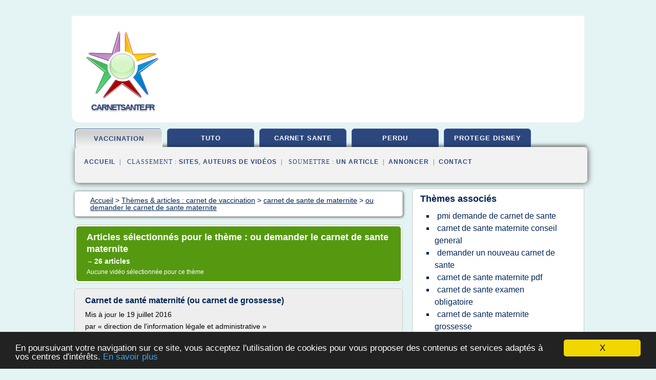

--- FILE ---
content_type: text/html; charset=UTF-8
request_url: https://www.carnetsante.fr/ca9/c,k/bloglist/ou+demander+le+carnet+de+sante+maternite,0
body_size: 66615
content:
<html><head><title>ou demander le carnet de sante maternite :
              Carnet de sant&#xE9; maternit&#xE9; (ou carnet de grossesse)
                (article) 
              </title><meta http-equiv="content-type" content="text/html; charset=utf-8"/><meta name="description" content="Sites sur ou demander le carnet de sante maternite: ; "/><meta name="keywords" content="carnet de vaccination, ou demander le carnet de sante maternite, vid&#xE9;os, article, videos, articles, video, vid&#xE9;o"/><meta content="General" name="rating"/><link href="/taggup/css/style,v2.css" rel="stylesheet" type="text/css"/><link href="/taggup/css/fluid_grid.css" rel="stylesheet" type="text/css"/><link href="/taggup/css/glow-tabs/tabs.css" rel="stylesheet" type="text/css"/><script type="text/javascript" src="/taggup//js/taggup.js"><!--NOT EMPTY--></script><script src="/taggup/domains/common/jquery/js/jquery-1.7.1.min.js"><!--NOT EMPTY--></script><script src="/taggup/domains/common/jquery/js/jquery-ui-1.8.17.custom.min.js"><!--NOT EMPTY--></script><link href="/taggup/domains/common/jquery/css/ui-lightness/jquery-ui-1.8.17.custom.css" media="all" type="text/css" rel="stylesheet"/><script type="text/javascript" src="/taggup/domains/common/windows_js_1.3/javascripts/prototype.js"><!--NOT EMPTY--></script><script type="text/javascript" src="/taggup/domains/common/windows_js_1.3/javascripts/window.js"><!--NOT EMPTY--></script><script type="text/javascript" src="/taggup/domains/common/windows_js_1.3/javascripts/effects.js"><!--NOT EMPTY--></script><script type="text/javascript" src="/taggup/domains/common/windows_js_1.3/javascripts/window_ext.js"><!--NOT EMPTY--></script><link href="/taggup/domains/common/windows_js_1.3/themes/default.css" rel="stylesheet" type="text/css"/><script type="text/javascript">var switchTo5x=true;</script>
<script type="text/javascript" src="https://w.sharethis.com/button/buttons.js"></script>
<script type="text/javascript" src="https://s.sharethis.com/loader.js"></script>

<script type="text/javascript">

   jQuery.noConflict();

   jQuery(document).ready(function(){
     jQuery("a.ext").click(function(){ 
        var url = this.href;

        jQuery.ajax({
        async: false,
        type: "GET",
        url: "/logger", 
        data: {
                sid: Math.random(), 
                clicked: url,
		source: window.location.href
        },
        contentType: "application/x-www-form-urlencoded; charset=UTF-8",
        cache: false
        });
        return true; 
    });
  });

  </script><meta name="viewport" content="width=device-width, initial-scale=1"/><script async="" src="//pagead2.googlesyndication.com/pagead/js/adsbygoogle.js"/><script>
	  (adsbygoogle = window.adsbygoogle || []).push({
	    google_ad_client: "ca-pub-0960210551554417",
	    enable_page_level_ads: true
	  });
	</script></head><body id="top"><script type="text/javascript">
  window.google_analytics_uacct = "UA-1031560-1"
</script>
<center><div id="fixed_header"><div id="fixed_header_logo"><a href="/"><img border="0" src="/logo.png"/></a></div><div id="fixed_header_menu" style="padding-right: 30px"><a onclick="Element.show('navigation_menu'); Element.hide('show_menu');Element.show('hide_menu');" id="show_menu" style="cursor: pointer">Menu</a><a onclick="Element.hide('navigation_menu'); Element.hide('hide_menu');Element.show('show_menu');" id="hide_menu" style="cursor: pointer">Fermer Menu</a></div></div><script type="text/javascript">
    Element.hide('hide_menu');
  </script><div id="fixed_header_mobile"><div id="fixed_header_logo"><a href="/"><img border="0" src="/logo.png"/></a></div><div id="fixed_header_menu" style="padding-right: 30px"><a onclick="Element.show('navigation_menu'); Element.hide('show_mobile_menu');Element.show('hide_mobile_menu');" id="show_mobile_menu" style="cursor: pointer">Menu</a><a onclick="Element.hide('navigation_menu'); Element.hide('hide_mobile_menu');Element.show('show_mobile_menu');" id="hide_mobile_menu" style="cursor: pointer">Fermer Menu</a></div></div><script type="text/javascript">
    Element.hide('hide_mobile_menu');
  </script><script type="text/javascript"><!--
     if(jQuery(window).outerWidth() > 768){
       jQuery("#fixed_header").hide();
     }

     jQuery(window).resize(function () {
        jQuery("#navigation_menu").hide();
        jQuery("#hide_mobile_menu").hide();
        jQuery("#show_mobile_menu").show();
        jQuery("#hide_menu").hide();
        jQuery("#show_menu").show();
        if (jQuery(this).scrollTop() > 80) {
           jQuery("#fixed_header").show();
        } else {
           jQuery("#fixed_header").hide();
        }
     });


     jQuery(window).scroll(function () { 
	jQuery("#navigation_menu").hide();
	jQuery("#hide_mobile_menu").hide();
	jQuery("#show_mobile_menu").show();
	jQuery("#hide_menu").hide();
	jQuery("#show_menu").show();

	if (jQuery(this).scrollTop() > 80) {
           jQuery("#fixed_header").show();
	} else {
	   jQuery("#fixed_header").hide();
	}
     });

      --></script><div id="container"><!--header-top--><div class="logo_container"><table cellspacing="0" cellpadding="10" border="0"><tr><td align="center">      <a href="/">
        <img border="0" src="/logo.png"/>
      </a>
      <div class="logo"><a>carnetsante.fr</a></div>

</td><td><div class="header_banner_ad"><script async src="//pagead2.googlesyndication.com/pagead/js/adsbygoogle.js"></script>
<!-- responsive-text-display -->
<ins class="adsbygoogle"
     style="display:block"
     data-ad-client="ca-pub-0960210551554417"
     data-ad-slot="9996705600"
     data-ad-format="auto"
     data-full-width-responsive="true"></ins>
<script>
(adsbygoogle = window.adsbygoogle || []).push({});
</script>

</div></td></tr></table></div><div id="navigation_menu"><ul><li><a href="/index.html">Accueil</a></li><li><a href="/index.html" id="current" class="selected"> Carnet De Vaccination</a></li><li><a href="/ca9/2/tuto+carnet+de+sante.html"> Tuto Carnet De Sant&#xE9;</a></li><li><a href="/ca9/3/carnet+sante.html"> Carnet Sant&#xE9;</a></li><li><a href="/ca9/4/carnet+de+sante+perdu.html"> Carnet De Sant&#xE9; Perdu</a></li><li><a href="/ca9/5/protege+carnet+de+sante+disney.html"> Protege Carnet De Sante Disney</a></li><li><a href="/ca9/top/blogs/0">Classement de Sites</a></li><li><a href="/ca9/top/producers/0">Classement Auteurs de Vid&#xE9;os</a></li><li><a rel="nofollow" href="/submit.php">
        Soumettre 
      un article</a></li><li><a rel="nofollow" href="/advertise.php">Annoncer</a></li><li><a rel="nofollow" href="/contact.php">Contact</a></li></ul></div><script type="text/javascript">
             Element.hide('navigation_menu');
           </script><div id="header"><ul id="navigation"><li id="current" class="selected"><a href="/index.html">vaccination</a></li><li><a href="/ca9/2/tuto+carnet+de+sante.html">tuto</a></li><li><a href="/ca9/3/carnet+sante.html">carnet sante</a></li><li><a href="/ca9/4/carnet+de+sante+perdu.html">perdu</a></li><li><a href="/ca9/5/protege+carnet+de+sante+disney.html">protege disney</a></li><li class="shadow"/></ul><div id="subnavigation"><span>&#xA0;&#xA0;</span><a href="/index.html">Accueil</a><span>&#xA0;&#xA0;|&#xA0;&#xA0; 
        Classement :
      </span><a href="/ca9/top/blogs/0">Sites</a><span>, </span><a href="/ca9/top/producers/0">Auteurs de Vid&#xE9;os</a><span>&#xA0;&#xA0;|&#xA0;&#xA0; 
        Soumettre :
      </span><a rel="nofollow" href="/submit.php">un article</a><span>&#xA0;&#xA0;|&#xA0;&#xA0;</span><a rel="nofollow" href="/advertise.php">Annoncer</a><span>&#xA0;&#xA0;|&#xA0;&#xA0;</span><a rel="nofollow" href="/contact.php">Contact</a><div id="header_ad"><script type="text/javascript"><!--
        google_ad_client = "pub-0960210551554417";
        /* 728x15, created 3/31/11 */
        google_ad_slot = "0839699374";
        google_ad_width = 728;
        google_ad_height = 15;
        //-->
        </script>
        <script type="text/javascript"
        src="http://pagead2.googlesyndication.com/pagead/show_ads.js">
          <!--NOT EMPTY-->
        </script>
</div></div></div><div id="content"><div id="path"><ol vocab="http://schema.org/" typeof="BreadcrumbList" id="path_BreadcrumbList"><li property="itemListElement" typeof="ListItem"><a property="item" typeof="WebPage" href="/index.html"><span property="name">Accueil</span></a><meta property="position" content="1"/></li><li><span> &gt; </span></li><li property="itemListElement" typeof="ListItem"><a class="selected" property="item" typeof="WebPage" href="/index.html"><span property="name">Th&#xE8;mes &amp; articles :
                            carnet de vaccination</span></a><meta property="position" content="2"/></li><li><span> &gt; </span></li><li property="itemListElement" typeof="ListItem"><a href="/ca9/c,k/bloglist/carnet+de+sante+de+maternite,0" typeof="WebPage" property="item"><span property="name">carnet de sante de maternite</span></a><meta property="position" content="3"/></li><li><span> &gt; </span></li><li property="itemListElement" typeof="ListItem"><a href="/ca9/c,k/bloglist/ou+demander+le+carnet+de+sante+maternite,0" typeof="WebPage" property="item"><span property="name">ou demander le carnet de sante maternite</span></a><meta property="position" content="4"/></li></ol></div><div id="main_content"><div class="pagination"><div class="pagination_inner"><p class="hilite">
        Articles s&#xE9;lectionn&#xE9;s pour le th&#xE8;me : 
      ou demander le carnet de sante maternite</p><p> 
		      &#x2192; <span class="bold">26
        articles 
      </span></p><p>
        Aucune vid&#xE9;o s&#xE9;lectionn&#xE9;e pour ce th&#xE8;me
      </p></div></div><div id="itemList"><div class="evenItem"><h1>Carnet de sant&#xE9; maternit&#xE9; (ou carnet de grossesse)</h1><p>Mis &#xE0; jour le 19 juillet 2016</p><p>par &#xAB; direction de l'information l&#xE9;gale et administrative &#xBB;</p><p>Le carnet de sant&#xE9; maternit&#xE9; a pour but d'apporter une information claire sur le d&#xE9;roulement de votre grossesse.</p><p>De quoi s'agit-il&#xA0;?</p><p>Le carnet de sant&#xE9; maternit&#xE9; (particuliers) a pour but&#xA0;:</p><p>de vous donner une information sur le d&#xE9;roulement du suivi m&#xE9;dical de votre grossesse, vos droits, vos...<read_more/></p><p><a target="_blank" href="/ca9/blog/unclassified/0#http://www.ville-pont-audemer.fr/en-ligne/droits-demarches-particuliers-F17365-carnet-de-grossesse" class="ext" rel="nofollow">
        Lire la suite
      <img class="icon" border="0" src="/taggup/domains/common/ext_arrow.png"/></a></p><p><br/><span class="property">
        Site :
      </span>http://www.ville-pont-audemer.fr</p><p><span class="property">
        Th&#xE8;mes li&#xE9;s 
      : </span><a href="/ca9/c,k/bloglist/carnet+de+sante+maternite+grossesse,0" style="font-size: &#10;      12px&#10;    ;">carnet de sante maternite grossesse</a> /
         <a href="/ca9/c,k/bloglist/carnet+de+sante+maternite+gratuit,0" style="font-size: &#10;      12px&#10;    ;">carnet de sante maternite gratuit</a> /
         <a href="/ca9/c,k/bloglist/ou+demander+le+carnet+de+sante+maternite,0" class="selected" style="font-size: &#10;      12px&#10;    ;">ou demander le carnet de sante maternite</a> /
         <a href="/ca9/c,k/bloglist/carnet+de+sante+de+maternite,0" style="font-size: &#10;      14px&#10;    ;">carnet de sante de maternite</a> /
         <a href="/ca9/c,k/bloglist/comment+faire+pour+avoir+un+carnet+de+sante,0" style="font-size: &#10;      14px&#10;    ;">comment faire pour avoir un carnet de sante</a></p><div class="tag_ad">

<style type="text/css">
@media (min-width: 769px) {
div.tag_ad_1_desktop {  }
div.tag_ad_1_mobile { display: none }
}

@media (max-width: 768px) {
div.tag_ad_1_mobile {  }
div.tag_ad_1_desktop { display: none }
}

</style>

<div class="tag_ad_1_desktop">

<script type="text/javascript"><!--
        google_ad_client = "pub-0960210551554417";
        /* 468x15, created 3/31/11 */
        google_ad_slot = "8030561878";
        google_ad_width = 468;
        google_ad_height = 15;
        //-->
        </script>
        <script type="text/javascript"
        src="http://pagead2.googlesyndication.com/pagead/show_ads.js">
          <!--NOT EMPTY-->
        </script>

</div>


<div class="tag_ad_1_mobile">

<script async src="//pagead2.googlesyndication.com/pagead/js/adsbygoogle.js"></script>
<!-- responsive-text-display -->
<ins class="adsbygoogle"
     style="display:block"
     data-ad-client="ca-pub-0960210551554417"
     data-ad-slot="9996705600"
     data-ad-format="auto"></ins>
<script>
(adsbygoogle = window.adsbygoogle || []).push({});
</script>

</div>
</div></div><div class="oddItem"><h2>Carnet de sant&#xE9; maternit&#xE9; (ou carnet de grossesse ...</h2><p>Accueil&#xA0;particuliers &#xA0;&gt; Social - Sant&#xE9; &#xA0;&gt; Grossesse &#xA0;&gt;Carnet de sant&#xE9; maternit&#xE9; (ou carnet de grossesse)</p><p>Votre abonnement a bien &#xE9;t&#xE9; pris en compte.</p><p>Vous serez alert&#xE9;(e) par courriel d&#xE8;s que la page &#xAB;&#xA0; Carnet de sant&#xE9; maternit&#xE9; (ou carnet de grossesse)&#xA0;&#xBB; sera mise &#xE0; jour significativement.</p><p>Vous pouvez &#xE0; tout moment supprimer votre abonnement dans votre espace personnel.</p><p>Votre...<read_more/></p><p><a target="_blank" href="/ca9/blog/www.service-public.fr/0#https://www.service-public.fr/particuliers/vosdroits/F17365" class="ext" rel="nofollow">
        Lire la suite
      <img class="icon" border="0" src="/taggup/domains/common/ext_arrow.png"/></a></p><p><br/><span class="property">
        Site :
      </span><a href="/ca9/blog/www.service-public.fr/0">https://www.service-public.fr</a></p><p><span class="property">
        Th&#xE8;mes li&#xE9;s 
      : </span><a href="/ca9/c,k/bloglist/carnet+de+sante+maternite+grossesse,0" style="font-size: &#10;      12px&#10;    ;">carnet de sante maternite grossesse</a> /
         <a href="/ca9/c,k/bloglist/carnet+de+sante+maternite+pdf,0" style="font-size: &#10;      11px&#10;    ;">carnet de sante maternite pdf</a> /
         <a href="/ca9/c,k/bloglist/carnet+de+sante+maternite+gratuit,0" style="font-size: &#10;      12px&#10;    ;">carnet de sante maternite gratuit</a> /
         <a href="/ca9/c,k/bloglist/qui+delivre+le+carnet+de+sante+maternite,0" style="font-size: &#10;      12px&#10;    ;">qui delivre le carnet de sante maternite</a> /
         <a href="/ca9/c,k/bloglist/ou+demander+le+carnet+de+sante+maternite,0" class="selected" style="font-size: &#10;      12px&#10;    ;">ou demander le carnet de sante maternite</a></p><div class="tag_ad">

<style type="text/css">
@media (min-width: 769px) {
div.tag_ad_2_desktop {  }
div.tag_ad_2_mobile { display: none }
}

@media (max-width: 768px) {
div.tag_ad_2_mobile {  }
div.tag_ad_2_desktop { display: none }
}

</style>

<div class="tag_ad_2_desktop">

<script type="text/javascript"><!--
        google_ad_client = "pub-0960210551554417";
        /* 468x15, created 3/31/11 */
        google_ad_slot = "8030561878";
        google_ad_width = 468;
        google_ad_height = 15;
        //-->
        </script>
        <script type="text/javascript"
        src="http://pagead2.googlesyndication.com/pagead/show_ads.js">
          <!--NOT EMPTY-->
        </script>

</div>


<div class="tag_ad_2_mobile">

<script async src="//pagead2.googlesyndication.com/pagead/js/adsbygoogle.js"></script>
<!-- responsive-text-display -->
<ins class="adsbygoogle"
     style="display:block"
     data-ad-client="ca-pub-0960210551554417"
     data-ad-slot="9996705600"
     data-ad-format="auto"></ins>
<script>
(adsbygoogle = window.adsbygoogle || []).push({});
</script>

</div>
</div></div><div class="evenItem"><h2>Carnet de sant&#xE9; maternit&#xE9; (ou carnet de grossesse) - Bordeaux</h2><p>Le carnet de sant&#xE9; maternit&#xE9; a pour but&#xA0;:</p><p>de vous donner une information sur le d&#xE9;roulement du suivi m&#xE9;dical de votre grossesse, vos droits, vos obligations, les aides diverses,</p><p>d'am&#xE9;liorer le suivi de votre grossesse et la communication avec et entre les professionnels de sant&#xE9; et sociaux qui vous suivront jusqu'&#xE0; votre accouchement.</p><p>Contenu</p><p>Le carnet de sant&#xE9; maternit&#xE9; se pr&#xE9;sente en 3 parties&#xA0;:</p><p>un livret d'accompagnement de la grossesse comportant des espaces d'annotations pour vous-m&#xEA;me et les professionnels qui vous suivent,</p><p>des fiches...<read_more/></p><p><a target="_blank" href="/ca9/blog/unclassified/0#http://www.bordeaux.fr.enligne2424.fr/m/vos-droits/F17365" class="ext" rel="nofollow">
        Lire la suite
      <img class="icon" border="0" src="/taggup/domains/common/ext_arrow.png"/></a></p><p><br/><span class="property">
        Site :
      </span>http://www.bordeaux.fr.enligne2424.fr</p><p><span class="property">
        Th&#xE8;mes li&#xE9;s 
      : </span><a href="/ca9/c,k/bloglist/carnet+de+sante+maternite+grossesse,0" style="font-size: &#10;      12px&#10;    ;">carnet de sante maternite grossesse</a> /
         <a href="/ca9/c,k/bloglist/carnet+de+sante+maternite+gratuit,0" style="font-size: &#10;      12px&#10;    ;">carnet de sante maternite gratuit</a> /
         <a href="/ca9/c,k/bloglist/ou+demander+le+carnet+de+sante+maternite,0" class="selected" style="font-size: &#10;      12px&#10;    ;">ou demander le carnet de sante maternite</a> /
         <a href="/ca9/c,k/bloglist/carnet+de+sante+de+maternite,0" style="font-size: &#10;      14px&#10;    ;">carnet de sante de maternite</a> /
         <a href="/ca9/c,k/bloglist/carnet+de+sante+grossesse,0" style="font-size: &#10;      12px&#10;    ;">carnet de sante grossesse</a></p><div class="tag_ad">
<script async src="//pagead2.googlesyndication.com/pagead/js/adsbygoogle.js"></script>
<!-- responsive-text-display -->
<ins class="adsbygoogle"
     style="display:block"
     data-ad-client="ca-pub-0960210551554417"
     data-ad-slot="9996705600"
     data-ad-format="auto"></ins>
<script>
(adsbygoogle = window.adsbygoogle || []).push({});
</script>

</div></div><div class="oddItem"><h2>Carnet de sant&#xE9; maternit&#xE9; (ou carnet de grossesse) - Cholet</h2><p>Le carnet de sant&#xE9; maternit&#xE9; a pour but&#xA0;:</p><p>de vous donner une information sur le d&#xE9;roulement du suivi m&#xE9;dical de votre grossesse, vos droits, vos obligations, les aides diverses,</p><p>d'am&#xE9;liorer le suivi de votre grossesse et la communication avec et entre les professionnels de sant&#xE9; et sociaux qui vous suivront jusqu'&#xE0; votre accouchement.</p><p>Contenu</p><p>Le carnet de sant&#xE9; maternit&#xE9; se pr&#xE9;sente en 3 parties&#xA0;:</p><p>un livret d'accompagnement de la grossesse comportant des espaces d'annotations pour vous-m&#xEA;me et les professionnels qui vous suivent,</p><p>des fiches...<read_more/></p><p><a target="_blank" href="/ca9/blog/unclassified/0#http://www.ville-cholet.fr.enligne2424.fr/m/vos-droits/F17365" class="ext" rel="nofollow">
        Lire la suite
      <img class="icon" border="0" src="/taggup/domains/common/ext_arrow.png"/></a></p><p><br/><span class="property">
        Site :
      </span>http://www.ville-cholet.fr.enligne2424.fr</p><p><span class="property">
        Th&#xE8;mes li&#xE9;s 
      : </span><a href="/ca9/c,k/bloglist/carnet+de+sante+maternite+grossesse,0" style="font-size: &#10;      12px&#10;    ;">carnet de sante maternite grossesse</a> /
         <a href="/ca9/c,k/bloglist/carnet+de+sante+maternite+gratuit,0" style="font-size: &#10;      12px&#10;    ;">carnet de sante maternite gratuit</a> /
         <a href="/ca9/c,k/bloglist/ou+demander+le+carnet+de+sante+maternite,0" class="selected" style="font-size: &#10;      12px&#10;    ;">ou demander le carnet de sante maternite</a> /
         <a href="/ca9/c,k/bloglist/carnet+de+sante+de+maternite,0" style="font-size: &#10;      14px&#10;    ;">carnet de sante de maternite</a> /
         <a href="/ca9/c,k/bloglist/carnet+de+sante+grossesse,0" style="font-size: &#10;      12px&#10;    ;">carnet de sante grossesse</a></p></div><div class="evenItem"><h2>Le carnet de maternit&#xE9; &#x2013; Votre projet d'Accouchement</h2><p>&#xFFFD; Un carnet de grossesse, rebaptis&#xE9; &#xAB;&#xA0;carnet de sant&#xE9; maternit&#xE9;&#xA0;&#xBB;, doit &#xEA;tre remis gratuitement &#xE0; toute femme enceinte lors du premier examen pr&#xE9;natal (article L2122-2 CSP). Le carnet appartient &#xE0; la future m&#xE8;re et aucune personne ne peut en exiger la communication.</p><p>Cr&#xE9;&#xE9; dans un but informatif, il permet &#xE9;galement de centraliser les informations (notamment m&#xE9;dicales) si la femme...<read_more/></p><p><a target="_blank" href="/ca9/blog/unclassified/0#https://projetdenaissance.com/le-carnet-de-maternite/" class="ext" rel="nofollow">
        Lire la suite
      <img class="icon" border="0" src="/taggup/domains/common/ext_arrow.png"/></a></p><p><br/><span class="property">
        Site :
      </span>https://projetdenaissance.com</p><p><span class="property">
        Th&#xE8;mes li&#xE9;s 
      : </span><a href="/ca9/c,k/bloglist/carnet+de+sante+maternite+grossesse,0" style="font-size: &#10;      12px&#10;    ;">carnet de sante maternite grossesse</a> /
         <a href="/ca9/c,k/bloglist/carnet+de+sante+maternite+conseil+general,0" style="font-size: &#10;      12px&#10;    ;">carnet de sante maternite conseil general</a> /
         <a href="/ca9/c,k/bloglist/carnet+de+sante+maternite+gratuit,0" style="font-size: &#10;      12px&#10;    ;">carnet de sante maternite gratuit</a> /
         <a href="/ca9/c,k/bloglist/qui+delivre+le+carnet+de+sante+maternite,0" style="font-size: &#10;      12px&#10;    ;">qui delivre le carnet de sante maternite</a> /
         <a href="/ca9/c,k/bloglist/ou+demander+le+carnet+de+sante+maternite,0" class="selected" style="font-size: &#10;      12px&#10;    ;">ou demander le carnet de sante maternite</a></p></div><div class="oddItem"><h2>Protege bebe carnet de sant&#xE9; Kaloo Plume Bleu Bleu - Achat ...</h2><p>Nouveaut&#xE9;s</p><p>Produits similaires au Protege bebe carnet de sant&#xE9; Kaloo Plume Bleu</p><p>protege carnet de sant&#xE9; fluo rose Prot&#xE8;ge carnet de sant&#xE9; th&#xE9;me fluo rose avec motif 100% COTON Fermeture bouton pression cr&#xE9;ation fait main</p><p>Prot&#xE8;ge carnet de sant&#xE9; Candide Plume et Totem Prot&#xE8;ge carnet de sant&#xE9; Candide Plume et TotemCaract&#xE9;ristiques du prot&#xE8;ge carnet de sant&#xE9; Candide Plume et TotemLe...<read_more/></p><p><a target="_blank" href="/ca9/blog/www.cdiscount.com/0#https://www.cdiscount.com/pret-a-porter/bebe-puericulture/protege-carnet-de-sante-kaloo/f-11317341208-kal4895029636226.html" class="ext" rel="nofollow">
        Lire la suite
      <img class="icon" border="0" src="/taggup/domains/common/ext_arrow.png"/></a></p><p><span class="property">Date: </span>2017-12-20 19:00:51<br/><span class="property">
        Site :
      </span><a href="/ca9/blog/www.cdiscount.com/0">https://www.cdiscount.com</a></p></div><div class="evenItem"><h2>Le carnet de sant&#xE9; en 3 points cl&#xE9;s - Malea&#xAE;</h2><p>Le carnet de sant&#xE9; en 3 points cl&#xE9;s</p><p>par STEPHANE MILLET</p><p>Le carnet de sant&#xE9; vit le jour en 1929 dans la ville de Bordeaux. Il &#xE9;tait distribu&#xE9; &#xE0; tous les nouveau-n&#xE9;s afin de pouvoir conserver une trace des anciennes visites chez le m&#xE9;decin ou le p&#xE9;diatre et des discussions que ces derniers avaient avec les parents. Une id&#xE9;e louable qui mit un peu de temps &#xE0; rentrer dans les moeurs de nos...<read_more/></p><p><a target="_blank" href="/ca9/blog/unclassified/0#https://www.malea.fr/2012/09/le-carnet-de-sante-en-3-points-cles/" class="ext" rel="nofollow">
        Lire la suite
      <img class="icon" border="0" src="/taggup/domains/common/ext_arrow.png"/></a></p><p><br/><span class="property">
        Site :
      </span>https://www.malea.fr</p><p><span class="property">
        Th&#xE8;mes li&#xE9;s 
      : </span><a href="/ca9/c,k/bloglist/ou+se+procurer+un+nouveau+carnet+de+sante,0" style="font-size: &#10;      11px&#10;    ;">ou se procurer un nouveau carnet de sante</a> /
         <a href="/ca9/c,k/bloglist/carnet+de+sante+des+enfant,0" style="font-size: &#10;      18px&#10;    ;">carnet de sante des enfant</a> /
         <a href="/ca9/c,k/bloglist/carnet+de+sante+maternite+pdf,0" style="font-size: &#10;      11px&#10;    ;">carnet de sante maternite pdf</a> /
         <a href="/ca9/c,k/bloglist/se+procurer+un+carnet+de+sante,0" style="font-size: &#10;      12px&#10;    ;">se procurer un carnet de sante</a> /
         <a href="/ca9/c,k/bloglist/carnet+de+sante+maternite+conseil+general,0" style="font-size: &#10;      12px&#10;    ;">carnet de sante maternite conseil general</a></p></div><div class="oddItem"><h2>Prot&#xE8;ge carnet de sant&#xE9; Walter - Lilliputiens - Achat ...</h2><p>Nouveaut&#xE9;s</p><p>Produits similaires au Prot&#xE8;ge carnet de sant&#xE9; Walter - Lilliputiens</p><p>Prot&#xE8;ge carnet de sant&#xE9; "&#xE9;toiles". Fabriqu&#xE9; en France et en petite s&#xE9;rie dans notre atelier, ce prot&#xE8;ge carnet de sant&#xE9; molletonn&#xE9; sera parfait pour y ranger le carnet de sant&#xE9; de b&#xE9;b&#xE9;. R&#xE9;alis&#xE9; en coton &#xE9;cru imprim&#xE9; d'&#xE9;toiles grises. Composition 100% coton, rembourrage 100% polyester.</p><p>Prot&#xE9;ge...<read_more/></p><p><a target="_blank" href="/ca9/blog/www.cdiscount.com/0#https://www.cdiscount.com/pret-a-porter/bebe-puericulture/protege-carnet-de-sante-walter-lilliputiens/f-11317341208-lil5414834863444.html" class="ext" rel="nofollow">
        Lire la suite
      <img class="icon" border="0" src="/taggup/domains/common/ext_arrow.png"/></a></p><p><span class="property">Date: </span>2017-12-20 19:36:26<br/><span class="property">
        Site :
      </span><a href="/ca9/blog/www.cdiscount.com/0">https://www.cdiscount.com</a></p></div><div class="evenItem"><h2>Carnet de sant&#xE9; perdu : comment proc&#xE9;der pour en obtenir ...</h2><p>Pour cela, le carnet de sant&#xE9; existe. Il permet de regrouper toutes les informations m&#xE9;dicales utiles pour les m&#xE9;decins, l'enfant et ses parents. &#xC0; quel moment de la naissance de votre enfant vous le d&#xE9;livre-t-on ? Comment proc&#xE9;der si vous l'avez perdu ? D&#xE9;couvrez son utilit&#xE9; et que faire en cas de perte.</p><p>Que faire en cas de perte du carnet de sant&#xE9; ?</p><p>La remise du carnet de sant&#xE9; de...<read_more/></p><p><a target="_blank" href="/ca9/blog/unclassified/0#https://demarchesadministratives.fr/demarches/delivrance-et-perte-du-carnet-de-sante-de-lenfant-les-demarches" class="ext" rel="nofollow">
        Lire la suite
      <img class="icon" border="0" src="/taggup/domains/common/ext_arrow.png"/></a></p><p><br/><span class="property">
        Site :
      </span>https://demarchesadministratives.fr</p><p><span class="property">
        Th&#xE8;mes li&#xE9;s 
      : </span><a href="/ca9/c,k/bloglist/comment+faire+en+cas+de+perte+de+carnet+de+sante,0" style="font-size: &#10;      12px&#10;    ;">comment faire en cas de perte de carnet de sante</a> /
         <a href="/ca9/c,k/bloglist/que+faire+en+cas+de+perte+du+carnet+de+sante,0" style="font-size: &#10;      12px&#10;    ;">que faire en cas de perte du carnet de sante</a> /
         <a href="/ca9/c,k/bloglist/carnet+de+sante+perdu+comment+faire+pour+les+vaccins,0" style="font-size: &#10;      12px&#10;    ;">carnet de sante perdu comment faire pour les vaccins</a> /
         <a href="/ca9/c,k/bloglist/perte+de+carnet+de+sante+comment+faire,0" style="font-size: &#10;      11px&#10;    ;">perte de carnet de sante comment faire</a> /
         <a href="/ca9/c,k/bloglist/carnet+de+sante+perdu+comment+faire,0" style="font-size: &#10;      12px&#10;    ;">carnet de sante perdu comment faire</a></p></div><div class="oddItem"><h2>Carnet de sant&#xE9; de l'enfant | service-public.fr</h2><p>Accueil&#xA0;particuliers &#xA0;&gt; Social - Sant&#xE9; &#xA0;&gt; Sant&#xE9; de l'enfant &#xA0;&gt;Carnet de sant&#xE9; de l'enfant</p><p>Votre abonnement a bien &#xE9;t&#xE9; pris en compte.</p><p>Vous serez alert&#xE9;(e) par courriel d&#xE8;s que la page &#xAB;&#xA0; Carnet de sant&#xE9; de l'enfant&#xA0;&#xBB; sera mise &#xE0; jour significativement.</p><p>Vous pouvez &#xE0; tout moment supprimer votre abonnement dans votre espace personnel.</p><p>Votre abonnement n'a pas pu &#xEA;tre pris en...<read_more/></p><p><a target="_blank" href="/ca9/blog/www.service-public.fr/0#https://www.service-public.fr/particuliers/vosdroits/F810" class="ext" rel="nofollow">
        Lire la suite
      <img class="icon" border="0" src="/taggup/domains/common/ext_arrow.png"/></a></p><p><br/><span class="property">
        Site :
      </span><a href="/ca9/blog/www.service-public.fr/0">https://www.service-public.fr</a></p><p><span class="property">
        Th&#xE8;mes li&#xE9;s 
      : </span><a href="/ca9/c,k/bloglist/carnet+de+sante+des+enfant,0" style="font-size: &#10;      18px&#10;    ;">carnet de sante des enfant</a> /
         <a href="/ca9/c,k/bloglist/pages+vaccination+carnet+de+sante,0" style="font-size: &#10;      14px&#10;    ;">pages vaccination carnet de sante</a> /
         <a href="/ca9/c,k/bloglist/demander+un+nouveau+carnet+de+sante,0" style="font-size: &#10;      12px&#10;    ;">demander un nouveau carnet de sante</a> /
         <a href="/ca9/c,k/bloglist/certificat+de+vaccination+carnet+de+sante,0" style="font-size: &#10;      14px&#10;    ;">certificat de vaccination carnet de sante</a> /
         <a href="/ca9/c,k/bloglist/obtenir+un+nouveau+carnet+de+sante,0" style="font-size: &#10;      12px&#10;    ;">obtenir un nouveau carnet de sante</a></p></div><div class="evenItem"><h2>Le carnet de sant&#xE9; : A quoi sert-il ? Que faire en cas de ...</h2><p>Accueil &#xBB; B&#xE9;b&#xE9; &#xBB; Sant&#xE9; b&#xE9;b&#xE9; &#xBB; Le carnet de sant&#xE9; : A quoi sert-il ? Que faire en cas de perte ?</p><p>Le carnet de sant&#xE9; : A quoi sert-il ? Que faire en cas de perte ?</p><p>Publi&#xE9; par : Anne-Laure Galluchon 9 octobre 2014</p><p>Avant de sortir de la maternit&#xE9;, on va te remettre le carnet de sant&#xE9; de enfant en notant de nombreuses informations sur sa naissance (d&#xE9;roulement de ton accouchement, poids...<read_more/></p><p><a target="_blank" href="/ca9/blog/unclassified/0#http://drolesdemums.com/bebe/sante-bebe/carnet-sante-sert-il-faire-en-cas-perte" class="ext" rel="nofollow">
        Lire la suite
      <img class="icon" border="0" src="/taggup/domains/common/ext_arrow.png"/></a></p><p><br/><span class="property">
        Site :
      </span>http://drolesdemums.com</p><p><span class="property">
        Th&#xE8;mes li&#xE9;s 
      : </span><a href="/ca9/c,k/bloglist/que+faire+en+cas+de+perte+du+carnet+de+sante,0" style="font-size: &#10;      12px&#10;    ;">que faire en cas de perte du carnet de sante</a> /
         <a href="/ca9/c,k/bloglist/a+quoi+sert+le+carnet+de+sante+maternite,0" style="font-size: &#10;      11px&#10;    ;">a quoi sert le carnet de sante maternite</a> /
         <a href="/ca9/c,k/bloglist/perte+du+carnet+de+sante+de+bebe+que+faire,0" style="font-size: &#10;      11px&#10;    ;">perte du carnet de sante de bebe que faire</a> /
         <a href="/ca9/c,k/bloglist/perte+de+carnet+de+sante+que+faire,0" style="font-size: &#10;      12px&#10;    ;">perte de carnet de sante que faire</a> /
         <a href="/ca9/c,k/bloglist/en+cas+de+perte+de+carnet+de+sante,0" style="font-size: &#10;      12px&#10;    ;">en cas de perte de carnet de sante</a></p></div><div class="oddItem"><h2>Prot&#xE8;ge carnet de sant&#xE9; "Lino" en lin brod&#xE9;</h2><p>Accueil / QUEL CADEAU ? / PROT&#xC8;GE CARNET DE SANT&#xC9; /Prot&#xE8;ge carnet de sant&#xE9; "Lino" en lin brod&#xE9;</p><p>2 of 4</p><p>Un prot&#xE8;ge carnet en lin enduit ou naturel&#xA0;qui d&#xE8;s la sortie de la maternit&#xE9; couvrira le carnet de sant&#xE9; et accompagnera l'enfant d&#xE8;s qu'il devra se rendre chez le m&#xE9;decin. Une super id&#xE9;e de cadeau de naissance personnalis&#xE9;&#xA0;pour le nouveau n&#xE9; !</p><p>Avec son motif Coeur ou encore&#xA0;Etoile, il a un look &#xE0; croquer! Son design lui donne un c&#xF4;t&#xE9; chic et moderne... Vous immortalisez la naissance...<read_more/></p><p><a target="_blank" href="/ca9/blog/unclassified/0#https://www.desideespourmaman.com/protege-carnet-de-sante-lino-lin-brode.html" class="ext" rel="nofollow">
        Lire la suite
      <img class="icon" border="0" src="/taggup/domains/common/ext_arrow.png"/></a></p><p><span class="property">Date: </span>2017-12-20 20:09:45<br/><span class="property">
        Site :
      </span>https://www.desideespourmaman.com</p><p><span class="property">
        Th&#xE8;mes li&#xE9;s 
      : </span><a href="/ca9/c,k/bloglist/protege+carnet+de+sante+a+broder+en+lin,0" style="font-size: &#10;      12px&#10;    ;">protege carnet de sante a broder en lin</a> /
         <a href="/ca9/c,k/bloglist/protege+carnet+sante+lin,0" style="font-size: &#10;      14px&#10;    ;">protege carnet sante lin</a> /
         <a href="/ca9/c,k/bloglist/protege+carnet+de+sante+brode+prenom,0" style="font-size: &#10;      14px&#10;    ;">protege carnet de sante brode prenom</a> /
         <a href="/ca9/c,k/bloglist/protege+carnet+de+sante+bebe+a+broder,0" style="font-size: &#10;      14px&#10;    ;">protege carnet de sante bebe a broder</a> /
         <a href="/ca9/c,k/bloglist/protege+carnet+sante+cadeaux+naissance,0" style="font-size: &#10;      16px&#10;    ;">protege carnet sante cadeaux naissance</a></p></div><div class="evenItem"><h2>Le carnet de sant&#xE9; de votre b&#xE9;b&#xE9; | MUSTELA</h2><p>Retour</p><p>Le carnet de sant&#xE9; de votre b&#xE9;b&#xE9;Juin 2014</p><p>Le carnet de sant&#xE9;, tous les parents le connaissent&#xA0;: ce petit cahier vous est remis &#xE0; la naissance de votre enfant, en maternit&#xE9;, &#xE0; la mairie ou en PMI. Gratuit et obligatoire jusqu'&#xE0; 16 ans, il est destin&#xE9; &#xE0; garder une trace du parcours m&#xE9;dical de votre b&#xE9;b&#xE9; de sa naissance jusqu'&#xE0; l'adolescence. Mais &#xEA;tes-vous s&#xFB;r de tout savoir...<read_more/></p><p><a target="_blank" href="/ca9/blog/unclassified/0#https://www.mustela.com/fr/content/Le-carnet-de-sante-de-votre-bebe" class="ext" rel="nofollow">
        Lire la suite
      <img class="icon" border="0" src="/taggup/domains/common/ext_arrow.png"/></a></p><p><span class="property">Date: </span>2017-12-20 22:18:40<br/><span class="property">
        Site :
      </span>https://www.mustela.com</p><p><span class="property">
        Th&#xE8;mes li&#xE9;s 
      : </span><a href="/ca9/c,k/bloglist/carnet+de+sante+obligatoire+pour+visite+medicale,0" style="font-size: &#10;      12px&#10;    ;">carnet de sante obligatoire pour visite medicale</a> /
         <a href="/ca9/c,k/bloglist/courbe+de+croissance+bebe+carnet+de+sante,0" style="font-size: &#10;      12px&#10;    ;">courbe de croissance bebe carnet de sante</a> /
         <a href="/ca9/c,k/bloglist/ou+trouver+un+carnet+de+sante+pour+bebe,0" style="font-size: &#10;      14px&#10;    ;">ou trouver un carnet de sante pour bebe</a> /
         <a href="/ca9/c,k/bloglist/couvre+carnet+de+sante+bebe,0" style="font-size: &#10;      11px&#10;    ;">couvre carnet de sante bebe</a> /
         <a href="/ca9/c,k/bloglist/courbe+taille+bebe+carnet+de+sante,0" style="font-size: &#10;      12px&#10;    ;">courbe taille bebe carnet de sante</a></p></div><div class="oddItem"><h2>Carnet de sant&#xE9; - Quelles proc&#xE9;dures? - sante.lefigaro.fr</h2><p>Carnet de sant&#xE9; 3. Quelles proc&#xE9;dures?</p><p>Carnet de sant&#xE9; Le Figaro Sant&#xE9;</p><p>Il est d&#xE9;livr&#xE9; gratuitement par l'officier d'&#xE9;tat civil au moment de la d&#xE9;claration de naissance de l'enfant ou &#xE0; d&#xE9;faut, par les services de la protection maternelle et infantile (PMI).</p><p>En fonction des accords pass&#xE9;s avec les services de l'&#xE9;tat civil du lieu de naissance, le carnet de sant&#xE9; de l'enfant peut...<read_more/></p><p><a target="_blank" href="/ca9/blog/sante.lefigaro.fr/0#http://sante.lefigaro.fr/social/enfance-famille/carnet-sante/quelles-procedures" class="ext" rel="nofollow">
        Lire la suite
      <img class="icon" border="0" src="/taggup/domains/common/ext_arrow.png"/></a></p><p><span class="property">Date: </span>2017-12-20 18:36:02<br/><span class="property">
        Site :
      </span><a href="/ca9/blog/sante.lefigaro.fr/0">http://sante.lefigaro.fr</a></p><p><span class="property">
        Th&#xE8;mes li&#xE9;s 
      : </span><a href="/ca9/c,k/bloglist/carnet+de+sante+examen+obligatoire,0" style="font-size: &#10;      12px&#10;    ;">carnet de sante examen obligatoire</a> /
         <a href="/ca9/c,k/bloglist/obtenir+un+carnet+de+sante+francais,0" style="font-size: &#10;      12px&#10;    ;">obtenir un carnet de sante francais</a> /
         <a href="/ca9/c,k/bloglist/certificat+de+vaccination+carnet+de+sante,0" style="font-size: &#10;      14px&#10;    ;">certificat de vaccination carnet de sante</a> /
         <a href="/ca9/c,k/bloglist/pages+vaccination+carnet+de+sante,0" style="font-size: &#10;      14px&#10;    ;">pages vaccination carnet de sante</a> /
         <a href="/ca9/c,k/bloglist/qui+delivre+le+carnet+de+sante+maternite,0" style="font-size: &#10;      12px&#10;    ;">qui delivre le carnet de sante maternite</a></p></div><div class="evenItem"><h2>Perdu le carnet de sant&#xE9;, comment faire pour avoir un ...</h2><p>Perdu le carnet de sant&#xE9;, comment faire pour avoir un autre ??!!</p><p>&#xA0;</p><p>bebe.ch f&#xEA;te ses 20 ans avec un &#xE9;v&#xE9;nement sans pr&#xE9;cedent</p><p>Deviens propi&#xE9;taire du site et participe &#xE0; son d&#xE9;veloppement.</p><p>Reste attentive &#xE0; la campagne de financement et lancement d'une nouvelle</p><p>monnaie, le BeBe Coin, exclusif pour les utilisatrices du nouveau bebe.ch</p><p>Ne manques pas l'occasion!</p><p>Voil&#xE0; j'ai perdu le carnet...<read_more/></p><p><a target="_blank" href="/ca9/blog/www.bebe.ch/0#http://www.bebe.ch/drupal/node/264911" class="ext" rel="nofollow">
        Lire la suite
      <img class="icon" border="0" src="/taggup/domains/common/ext_arrow.png"/></a></p><p><span class="property">Date: </span>2017-12-20 19:05:26<br/><span class="property">
        Site :
      </span><a href="/ca9/blog/www.bebe.ch/0">http://www.bebe.ch</a></p></div><div class="oddItem"><h2>Le carnet de sant&#xE9; de votre b&#xE9;b&#xE9; | MUSTELA</h2><p>Mail</p><p>Le carnet de sant&#xE9;, tous les parents le connaissent : ce petit cahier vous est remis &#xE0; la naissance de votre enfant, en maternit&#xE9;, &#xE0; la mairie ou en PMI. Gratuit et obligatoire jusqu'&#xE0; 16 ans, il est destin&#xE9; &#xE0; garder une trace du parcours m&#xE9;dical de votre b&#xE9;b&#xE9; de sa naissance jusqu'&#xE0; l'adolescence. Mais &#xEA;tes-vous s&#xFB;r de tout savoir sur son r&#xF4;le et ce qu'il contient ?</p><p>La bible...<read_more/></p><p><a target="_blank" href="/ca9/blog/unclassified/0#https://www.mustela.fr/conseils/enfant/stimuler-eveil-bebe/developpement-bebe/carnet-de-sante-bebe" class="ext" rel="nofollow">
        Lire la suite
      <img class="icon" border="0" src="/taggup/domains/common/ext_arrow.png"/></a></p><p><span class="property">Date: </span>2017-12-20 19:03:36<br/><span class="property">
        Site :
      </span>https://www.mustela.fr</p><p><span class="property">
        Th&#xE8;mes li&#xE9;s 
      : </span><a href="/ca9/c,k/bloglist/carnet+de+sante+obligatoire+pour+visite+medicale,0" style="font-size: &#10;      12px&#10;    ;">carnet de sante obligatoire pour visite medicale</a> /
         <a href="/ca9/c,k/bloglist/courbe+de+croissance+bebe+carnet+de+sante,0" style="font-size: &#10;      12px&#10;    ;">courbe de croissance bebe carnet de sante</a> /
         <a href="/ca9/c,k/bloglist/ou+trouver+un+carnet+de+sante+pour+bebe,0" style="font-size: &#10;      14px&#10;    ;">ou trouver un carnet de sante pour bebe</a> /
         <a href="/ca9/c,k/bloglist/couvre+carnet+de+sante+bebe,0" style="font-size: &#10;      11px&#10;    ;">couvre carnet de sante bebe</a> /
         <a href="/ca9/c,k/bloglist/courbe+taille+bebe+carnet+de+sante,0" style="font-size: &#10;      12px&#10;    ;">courbe taille bebe carnet de sante</a></p></div><div class="evenItem"><h2>Carnet de maternit&#xE9;? qui l'envoye - grossesse.aufeminin.com</h2><p>5 d&#xE9;cembre 2005 &#xE0; 14h32</p><p>Salut,</p><p>Je voudrais savoir qu'est ce que c'est que ce fameux carnet de maternit&#xE9; que la s&#xE9;cu soc doit nous envoyer c&#xE9; bien &#xE7;a ? et moi je suis d&#xE9;j&#xE0; &#xE0; 4 mois et demie et je n'ai pas re&#xE7;u ce carnet c'est normal ? c&#xE9; bb1 alors avec l'administration je suis pas encore au point ?</p><p>Votre navigateur ne peut pas afficher ce tag vid&#xE9;o.</p><p>6 d&#xE9;cembre 2005 &#xE0; 15h14</p><p>Carnet...<read_more/></p><p><a target="_blank" href="/ca9/blog/unclassified/0#http://grossesse.aufeminin.com/forum/carnet-de-maternite-qui-l-envoye-fd1484458" class="ext" rel="nofollow">
        Lire la suite
      <img class="icon" border="0" src="/taggup/domains/common/ext_arrow.png"/></a></p><p><span class="property">Date: </span>2009-10-11 18:33:21<br/><span class="property">
        Site :
      </span>http://grossesse.aufeminin.com</p><p><span class="property">
        Th&#xE8;mes li&#xE9;s 
      : </span><a href="/ca9/c,k/bloglist/carnet+de+sante+maternite+pdf,0" style="font-size: &#10;      11px&#10;    ;">carnet de sante maternite pdf</a> /
         <a href="/ca9/c,k/bloglist/carnet+de+sante+maternite+grossesse,0" style="font-size: &#10;      12px&#10;    ;">carnet de sante maternite grossesse</a> /
         <a href="/ca9/c,k/bloglist/qui+envoie+le+carnet+de+sante+maternite,0" style="font-size: &#10;      11px&#10;    ;">qui envoie le carnet de sante maternite</a> /
         <a href="/ca9/c,k/bloglist/ou+demander+le+carnet+de+sante+maternite,0" class="selected" style="font-size: &#10;      12px&#10;    ;">ou demander le carnet de sante maternite</a> /
         <a href="/ca9/c,k/bloglist/carnet+de+sante+de+maternite,0" style="font-size: &#10;      14px&#10;    ;">carnet de sante de maternite</a></p></div><div class="oddItem"><h2>Le carnet de maternit&#xE9;, un outil indispensable pour le ...</h2><p>suivi des grossesses</p><p>I. PR&#xC9;SENTATION DU CARNET DE MATERNIT&#xC9;</p><p>I A. HISTORIQUE</p><p>Le premier arr&#xEA;t&#xE9; employant le terme de &#xAB; carnet de maternit&#xE9; &#xBB; date du 4 juillet 1972 (1). La cr&#xE9;ation de ce carnet intervient apr&#xE8;s un long processus visant &#xE0; am&#xE9;liorer la survie pendant et apr&#xE8;s la grossesse.</p><p>1. Protection Maternelle et Infantile et suivi de grossesse obligatoire</p><p>C'est en effet suite &#xE0; la...<read_more/></p><p><a target="_blank" href="/ca9/blog/unclassified/0#http://www.clicours.com/memoire-online-le-carnet-de-maternite-un-outil-indispensable-pour-le-suivi-des-grossesses/" class="ext" rel="nofollow">
        Lire la suite
      <img class="icon" border="0" src="/taggup/domains/common/ext_arrow.png"/></a></p><p><br/><span class="property">
        Site :
      </span>http://www.clicours.com</p><p><span class="property">
        Th&#xE8;mes li&#xE9;s 
      : </span><a href="/ca9/c,k/bloglist/carnet+de+sante+maternite+grossesse,0" style="font-size: &#10;      12px&#10;    ;">carnet de sante maternite grossesse</a> /
         <a href="/ca9/c,k/bloglist/qui+delivre+le+carnet+de+sante+maternite,0" style="font-size: &#10;      12px&#10;    ;">qui delivre le carnet de sante maternite</a> /
         <a href="/ca9/c,k/bloglist/ou+demander+le+carnet+de+sante+maternite,0" class="selected" style="font-size: &#10;      12px&#10;    ;">ou demander le carnet de sante maternite</a> /
         <a href="/ca9/c,k/bloglist/carnet+de+sante+maternite+gratuit,0" style="font-size: &#10;      12px&#10;    ;">carnet de sante maternite gratuit</a> /
         <a href="/ca9/c,k/bloglist/carnet+de+sante+de+maternite,0" style="font-size: &#10;      14px&#10;    ;">carnet de sante de maternite</a></p></div><div class="evenItem"><h2>O&#xF9; se procurer un carnet de sant&#xE9;? - bebes.aufeminin.com</h2><p>O&#xF9; se procurer un carnet de sant&#xE9;?</p><p>18 avril 2016 &#xE0; 18h49</p><p>J'ai   perdu   le   carnet   de sant&#xE9; de   mon   fils   (oui   je   sais   Pas   bien ! )je   ne   sais   pas   o&#xF9;   je   peux   m'en   procurer   un   autre ?! j'ai   lu   sur   internet   qu'il   fallait   aller   en Marie ,  mais   ma   mairie   n'en   a   pas.   J'ai   appell&#xE9;   le   secr&#xE9;tariat   de   mon   medecin ,  mais  ...<read_more/></p><p><a target="_blank" href="/ca9/blog/bebes.aufeminin.com/0#http://bebes.aufeminin.com/forum/ou-se-procurer-un-carnet-de-sante-fd5046792" class="ext" rel="nofollow">
        Lire la suite
      <img class="icon" border="0" src="/taggup/domains/common/ext_arrow.png"/></a></p><p><span class="property">Date: </span>2016-04-18 18:40:09<br/><span class="property">
        Site :
      </span><a href="/ca9/blog/bebes.aufeminin.com/0">http://bebes.aufeminin.com</a></p><p><span class="property">
        Th&#xE8;mes li&#xE9;s 
      : </span><a href="/ca9/c,k/bloglist/j+ai+perdu+le+carnet+de+sante+de+mon+fils,0" style="font-size: &#10;      12px&#10;    ;">j'ai perdu le carnet de sante de mon fils</a> /
         <a href="/ca9/c,k/bloglist/j+ai+perdu+le+carnet+de+sante+de+mon+fils,0" style="font-size: &#10;      12px&#10;    ;">j ai perdu le carnet de sante de mon fils</a> /
         <a href="/ca9/c,k/bloglist/j+ai+perdu+le+carnet+de+sante+de+mon+bebe,0" style="font-size: &#10;      11px&#10;    ;">j'ai perdu le carnet de sante de mon bebe</a> /
         <a href="/ca9/c,k/bloglist/j+ai+perdu+mon+carnet+de+sante,0" style="font-size: &#10;      12px&#10;    ;">j'ai perdu mon carnet de sante</a> /
         <a href="/ca9/c,k/bloglist/perdu+le+carnet+de+sante+de+mon+fils,0" style="font-size: &#10;      11px&#10;    ;">perdu le carnet de sante de mon fils</a></p></div><div class="oddItem"><h2>Comment on fait quand on a perdu son carnet de sant&#xE9; ...</h2><p>j'ai des photocopies mais je ne sais pas comment faire, j'ai perdu mon carnet de sant&#xE9;, o&#xF9; puis je en avoir un autre?</p><p>merci de votre reponse !!!!!!!!!!!!!</p><p>Maman d'une Petite fleur de printemps tendrement matern&#xE9;e</p><p>et d'une petite fripouille au grand coeur</p><p>R&#xE9;pondre en citant</p><p>c'est le binz sur MM !!!</p><p>Messages</p><p>13&#xA0;363</p><p>Bonne question, j'ai perdu le mien il y a plus de 15 ans, &#xE0; 1 visite m&#xE9;dicale...<read_more/></p><p><a target="_blank" href="/ca9/blog/forum.magicmaman.com/0#http://forum.magicmaman.com/magic03ans/sante-bebe-vaccin/comment-perdu-carnet-sujet-3664210-1.htm" class="ext" rel="nofollow">
        Lire la suite
      <img class="icon" border="0" src="/taggup/domains/common/ext_arrow.png"/></a></p><p><br/><span class="property">
        Site :
      </span><a href="/ca9/blog/forum.magicmaman.com/0">http://forum.magicmaman.com</a></p><p><span class="property">
        Th&#xE8;mes li&#xE9;s 
      : </span><a href="/ca9/c,k/bloglist/comment+faire+si+j+ai+perdu+mon+carnet+de+sante,0" style="font-size: &#10;      12px&#10;    ;">comment faire si j ai perdu mon carnet de sante</a> /
         <a href="/ca9/c,k/bloglist/j+ai+perdu+mon+carnet+de+sante+comment+faire,0" style="font-size: &#10;      12px&#10;    ;">j'ai perdu mon carnet de sante comment faire</a> /
         <a href="/ca9/c,k/bloglist/j+ai+perdu+mon+carnet+de+sante+que+faire,0" style="font-size: &#10;      12px&#10;    ;">j'ai perdu mon carnet de sante que faire</a> /
         <a href="/ca9/c,k/bloglist/que+faire+si+j+ai+perdu+mon+carnet+de+sante,0" style="font-size: &#10;      12px&#10;    ;">que faire si j ai perdu mon carnet de sante</a> /
         <a href="/ca9/c,k/bloglist/j+ai+perdu+le+carnet+de+sante+de+ma+fille,0" style="font-size: &#10;      11px&#10;    ;">j'ai perdu le carnet de sante de ma fille</a></p></div><div class="evenItem"><h2>March&#xE9; public : Fourniture de carnets de sant&#xE9; de l'enfant ...</h2><p>Services</p><p>-&#xA0;Nom et adresse officiels de l'organisme acheteur&#xA0;:&#xA0;Conseil g&#xE9;n&#xE9;ral du Var.</p><p>&#xA0;Correspondant&#xA0;:&#xA0; MARTEL Jean-Charles, D&#xE9;l&#xE9;gu&#xE9; G&#xE9;n&#xE9;ral aux Solidarit&#xE9;s,&#xA0;direction G&#xE9;n&#xE9;rales Aux Solidarit&#xE9;s, 390&#xA0;avenue des Lices - cS 41303&#xA0;83076&#xA0;Touloncourriel&#xA0;:&#xA0;jcmartel@cgvar.fr&#xA0;adresse internet&#xA0;: http://www.var.fr .</p><p>Adresse internet du profil d'acheteur&#xA0;: http://www.var.fr .</p><p>Objet...<read_more/></p><p><a target="_blank" href="/ca9/blog/unclassified/0#https://centraledesmarches.com/marches-publics/[base64]/1929129" class="ext" rel="nofollow">
        Lire la suite
      <img class="icon" border="0" src="/taggup/domains/common/ext_arrow.png"/></a></p><p><br/><span class="property">
        Site :
      </span>https://centraledesmarches.com</p><p><span class="property">
        Th&#xE8;mes li&#xE9;s 
      : </span><a href="/ca9/c,k/bloglist/carnet+de+sante+des+enfant,0" style="font-size: &#10;      18px&#10;    ;">carnet de sante des enfant</a> /
         <a href="/ca9/c,k/bloglist/carnet+de+sante+maternite+conseil+general,0" style="font-size: &#10;      12px&#10;    ;">carnet de sante maternite conseil general</a> /
         <a href="/ca9/c,k/bloglist/ou+demander+le+carnet+de+sante+maternite,0" class="selected" style="font-size: &#10;      12px&#10;    ;">ou demander le carnet de sante maternite</a> /
         <a href="/ca9/c,k/bloglist/commander+carnet+de+sante+maternite,0" style="font-size: &#10;      12px&#10;    ;">commander carnet de sante maternite</a> /
         <a href="/ca9/c,k/bloglist/carnet+de+sante+de+maternite,0" style="font-size: &#10;      14px&#10;    ;">carnet de sante de maternite</a></p></div><div class="oddItem"><h2>Made in France pour b&#xE9;b&#xE9; - Blog de maman</h2><p>Made in France pour b&#xE9;b&#xE9;</p><p>Made in France pour b&#xE9;b&#xE9;</p><p>Made in France pour b&#xE9;b&#xE9; prot&#xE8;ge carnet de sant&#xE9;</p><p>Bonjour mes petits loups.</p><p>Aujourd'hui, un petit post qui me tient &#xE0; coeur avec une d&#xE9;couverte Made In France comme je les aime.</p><p>Le carnet de sant&#xE9; de notre enfant est bien une chose importante tout comme le livret de famille.</p><p>Quand j'ai re&#xE7;u celui de Mini-Crabe &#xE0; la sortie de la maternit&#xE9; je me suis sentie encore plus maman, fi&#xE8;re et responsable de ce petit bout tout juste n&#xE9;.</p><p>J'avais achet&#xE9; un carnet de sant&#xE9; chez Orchestra Pr&#xE9;-Maman des petits ours et des lapins de couleur bleu c'&#xE9;tait vraiment mignon mais cela ne nous...<read_more/></p><p><a target="_blank" href="/ca9/blog/unclassified/0#https://www.mamantestavis.com/2016/04/made-in-france-pour-bebe/" class="ext" rel="nofollow">
        Lire la suite
      <img class="icon" border="0" src="/taggup/domains/common/ext_arrow.png"/></a></p><p><br/><span class="property">
        Site :
      </span>https://www.mamantestavis.com</p><p><span class="property">
        Th&#xE8;mes li&#xE9;s 
      : </span><a href="/ca9/c,k/bloglist/protege+carnet+de+sante+bebe+personnalise+prenom,0" style="font-size: &#10;      14px&#10;    ;">protege carnet de sante bebe personnalise prenom</a> /
         <a href="/ca9/c,k/bloglist/modele+protege+carnet+de+sante+bebe,0" style="font-size: &#10;      14px&#10;    ;">modele protege carnet de sante bebe</a> /
         <a href="/ca9/c,k/bloglist/protege+carnet+de+sante+bebe+personnalise,0" style="font-size: &#10;      14px&#10;    ;">protege carnet de sante bebe personnalise</a> /
         <a href="/ca9/c,k/bloglist/protege+carnet+de+sante+bebe+orchestra,0" style="font-size: &#10;      12px&#10;    ;">protege carnet de sante bebe orchestra</a> /
         <a href="/ca9/c,k/bloglist/bebe+et+enfant+protege+carnet+sante,0" style="font-size: &#10;      14px&#10;    ;">bebe et enfant protege carnet sante</a></p></div><div class="evenItem"><h2>Un prot&#xE8;ge carnet de sant&#xE9; rigide et &#xE0; zip</h2><p>Un prot&#xE8;ge carnet de sant&#xE9; rigide et &#xE0; zip ???</p><p>3 novembre 2006 &#xE0; 16h17</p><p>qui conna&#xEE;t &#xE7;a ? parce qu'&#xE0; force de le trimbaler partout, je sens qu'il ne va pas tenir longtemps</p><p>et puis j'ai toujours une tonne de papier rang&#xE9;s dedans, d'o&#xF9; la n&#xE9;cessit&#xE9; d'avoir une fermeture &#xE9;clair</p><p>j'en ai vu chez verbaudet, nouvelle collection, mais sont-ils rigides ?</p><p>merci</p><p>Votre navigateur ne peut pas afficher ce tag vid&#xE9;o.</p><p>3 novembre 2006 &#xE0;...<read_more/></p><p><a target="_blank" href="/ca9/blog/bebes.aufeminin.com/0#http://bebes.aufeminin.com/forum/un-protege-carnet-de-sante-rigide-et-a-zip-fd2466060" class="ext" rel="nofollow">
        Lire la suite
      <img class="icon" border="0" src="/taggup/domains/common/ext_arrow.png"/></a></p><p><span class="property">Date: </span>2006-11-03 18:20:29<br/><span class="property">
        Site :
      </span><a href="/ca9/blog/bebes.aufeminin.com/0">http://bebes.aufeminin.com</a></p><p><span class="property">
        Th&#xE8;mes li&#xE9;s 
      : </span><a href="/ca9/c,k/bloglist/protege+carnet+de+sante+rigide,0" style="font-size: &#10;      12px&#10;    ;">protege carnet de sante rigide</a> /
         <a href="/ca9/c,k/bloglist/protege+carnet+de+sante+avec+zip,0" style="font-size: &#10;      12px&#10;    ;">protege carnet de sante avec zip</a> /
         <a href="/ca9/c,k/bloglist/vertbaudet+protege+carnet+de+sante,0" style="font-size: &#10;      11px&#10;    ;">vertbaudet protege carnet de sante</a> /
         <a href="/ca9/c,k/bloglist/protege+carnet+de+sante+cars,0" style="font-size: &#10;      14px&#10;    ;">protege carnet de sante cars</a> /
         <a href="/ca9/c,k/bloglist/protege+carnet+de+sante+nestle,0" style="font-size: &#10;      11px&#10;    ;">protege carnet de sante nestle</a></p></div><div class="oddItem"><h2>la courbe de croissance - mpedia.fr</h2><p>Les courbes de croissance</p><p>de 0 mois &#xE0; 6 ans</p><p>M&#xE9;moriser Je vous recommande l'article "A quoi servent les courbes de croissance : poids, taille et p&#xE9;rim&#xE8;tre cr&#xE2;nien" sur le site mpedia.fr</p><p>Article Liens utiles A lire aussi</p><p>Sommaire de l'article</p><p>A quoi servent les courbes de croissance : poids, taille et p&#xE9;rim&#xE8;tre cr&#xE2;nien</p><p>Une surveillance r&#xE9;guli&#xE8;re pour un d&#xE9;pistage pr&#xE9;coce</p><p>A chaque visite...<read_more/></p><p><a target="_blank" href="/ca9/blog/www.mpedia.fr/0#http://www.mpedia.fr/306-courbes-croissance.html" class="ext" rel="nofollow">
        Lire la suite
      <img class="icon" border="0" src="/taggup/domains/common/ext_arrow.png"/></a></p><p><br/><span class="property">
        Site :
      </span><a href="/ca9/blog/www.mpedia.fr/0">http://www.mpedia.fr</a></p><p><span class="property">
        Th&#xE8;mes li&#xE9;s 
      : </span><a href="/ca9/c,k/bloglist/courbe+poids+taille+carnet+de+sante,0" style="font-size: &#10;      12px&#10;    ;">courbe poids taille carnet de sante</a> /
         <a href="/ca9/c,k/bloglist/courbe+de+croissance+bebe+carnet+de+sante,0" style="font-size: &#10;      12px&#10;    ;">courbe de croissance bebe carnet de sante</a> /
         <a href="/ca9/c,k/bloglist/courbe+de+croissance+garcon+carnet+de+sante,0" style="font-size: &#10;      12px&#10;    ;">courbe de croissance garcon carnet de sante</a> /
         <a href="/ca9/c,k/bloglist/courbe+de+croissance+fille+carnet+de+sante,0" style="font-size: &#10;      12px&#10;    ;">courbe de croissance fille carnet de sante</a> /
         <a href="/ca9/c,k/bloglist/courbe+de+poids+garcon+carnet+de+sante,0" style="font-size: &#10;      12px&#10;    ;">courbe de poids garcon carnet de sante</a></p></div><div class="evenItem"><h2>AA 71 : La prise de poids des b&#xE9;b&#xE9;s allait&#xE9;s : les ...</h2><p>Cet article est paru dans Allaiter Aujourd'hui n&#xB0; 71, LLL France, 2007</p><p>La prise de poids des b&#xE9;b&#xE9;s allait&#xE9;s est un sujet de pr&#xE9;occupation fr&#xE9;quent chez les parents. Le b&#xE9;b&#xE9; prend-il du poids &#xAB; trop lentement &#xBB; ou au contraire &#xAB; trop vite &#xBB;, et les m&#xE8;res s'interrogent sur la qualit&#xE9; de leur lait et plus subtilement sur leurs capacit&#xE9;s &#xE0; allaiter leur enfant et leurs comp&#xE9;tences...<read_more/></p><p><a target="_blank" href="/ca9/blog/unclassified/0#https://www.lllfrance.org/1177-71-la-prise-de-poids-des-bebes-allaites-les-nouvelles-donnees-oms-et-les-donnees-francaises" class="ext" rel="nofollow">
        Lire la suite
      <img class="icon" border="0" src="/taggup/domains/common/ext_arrow.png"/></a></p><p><br/><span class="property">
        Site :
      </span>https://www.lllfrance.org</p><p><span class="property">
        Th&#xE8;mes li&#xE9;s 
      : </span><a href="/ca9/c,k/bloglist/courbe+de+poids+bebe+carnet+de+sante,0" style="font-size: &#10;      12px&#10;    ;">courbe de poids bebe carnet de sante</a> /
         <a href="/ca9/c,k/bloglist/courbe+de+poids+garcon+carnet+de+sante,0" style="font-size: &#10;      12px&#10;    ;">courbe de poids garcon carnet de sante</a> /
         <a href="/ca9/c,k/bloglist/courbe+de+croissance+bebe+carnet+de+sante,0" style="font-size: &#10;      12px&#10;    ;">courbe de croissance bebe carnet de sante</a> /
         <a href="/ca9/c,k/bloglist/courbe+de+poids+carnet+de+sante+fille,0" style="font-size: &#10;      12px&#10;    ;">courbe de poids carnet de sante fille</a> /
         <a href="/ca9/c,k/bloglist/carnet+de+sante+france,0" style="font-size: &#10;      14px&#10;    ;">carnet de sante france</a></p></div><div class="oddItem"><h2>D&#xE9;marches pour le cong&#xE9; maternit&#xE9; - Moms &#xE0; la barre</h2><p>Le RSI vous enverra alors votre Carnet de prestations maternit&#xE9; qui vous permettra, le moment venu, de solliciter le versement des indemnit&#xE9;s correspondantes. &#xA0;</p><p>&#xA0;</p><p>D&#xE8;s le 7&#xE8;me mois de grossesse, vous devez adresser &#xE0; votre centre RAM ou&#xA0;HARMONIE&#xA0;MUTUELLE&#xA0;le feuillet n&#xB0;1 du Carnet de prestations maternit&#xE9; correspondant &#xE0; l'"Allocation forfaitaire de repos maternel, 1&#xE8;re...<read_more/></p><p><a target="_blank" href="/ca9/blog/unclassified/0#http://www.momsalabarre.fr/article-demarches-pour-le-conge-maternite-100368319.html" class="ext" rel="nofollow">
        Lire la suite
      <img class="icon" border="0" src="/taggup/domains/common/ext_arrow.png"/></a></p><p><br/><span class="property">
        Site :
      </span>http://www.momsalabarre.fr</p><p><span class="property">
        Th&#xE8;mes li&#xE9;s 
      : </span><a href="/ca9/c,k/bloglist/carnet+de+sante+maternite+rsi,0" style="font-size: &#10;      11px&#10;    ;">carnet de sante maternite rsi</a> /
         <a href="/ca9/c,k/bloglist/carnet+de+sante+maternite+grossesse,0" style="font-size: &#10;      12px&#10;    ;">carnet de sante maternite grossesse</a> /
         <a href="/ca9/c,k/bloglist/ou+demander+le+carnet+de+sante+maternite,0" class="selected" style="font-size: &#10;      12px&#10;    ;">ou demander le carnet de sante maternite</a></p></div></div><div class="pagination"><div class="pagination_inner"><p>26
        Ressources 
      </p></div></div></div></div><div id="tags"><div class="large_image_ad">
<!-- mobile :  320 x 100
     https://support.google.com/adsense/answer/6357180
     pc : non affich�
-->

<style type="text/css">
@media (min-width: 769px) {
div.large_image_ad_mobile { display: none }
}

@media (max-width: 768px) {
div.large_image_ad_mobile { padding: 10px; }
}

</style>

<div class="large_image_ad_desktop">

<script async src="//pagead2.googlesyndication.com/pagead/js/adsbygoogle.js"></script>
<!-- responsive-text-display -->
<ins class="adsbygoogle"
     style="display:block"
     data-ad-client="ca-pub-0960210551554417"
     data-ad-slot="9996705600"
     data-ad-format="auto"
     data-full-width-responsive="true"></ins>
<script>
(adsbygoogle = window.adsbygoogle || []).push({});
</script>

</div>



<div class="large_image_ad_mobile">

</div>
</div><div id="relatedtopics"><h2>
        Th&#xE8;mes associ&#xE9;s
      </h2><table><tr><td><ul class="keywordlist"><li><a title="pmi demande de carnet de sante" href="/ca9/c,k/bloglist/pmi+demande+de+carnet+de+sante,0">pmi demande de carnet de sante</a></li><li><a title="carnet de sante maternite conseil general" href="/ca9/c,k/bloglist/carnet+de+sante+maternite+conseil+general,0">carnet de sante maternite conseil general</a></li><li><a title="demander un nouveau carnet de sante" href="/ca9/c,k/bloglist/demander+un+nouveau+carnet+de+sante,0">demander un nouveau carnet de sante</a></li><li><a title="carnet de sante maternite pdf" href="/ca9/c,k/bloglist/carnet+de+sante+maternite+pdf,0">carnet de sante maternite pdf</a></li><li><a title="carnet de sante examen obligatoire" href="/ca9/c,k/bloglist/carnet+de+sante+examen+obligatoire,0">carnet de sante examen obligatoire</a></li><li><a title="carnet de sante maternite grossesse" href="/ca9/c,k/bloglist/carnet+de+sante+maternite+grossesse,0">carnet de sante maternite grossesse</a></li><li><a title="demande de carnet de sante perdu" href="/ca9/c,k/bloglist/demande+de+carnet+de+sante+perdu,0">demande de carnet de sante perdu</a></li><li><a title="perte du carnet de sante de bebe que faire" href="/ca9/c,k/bloglist/perte+du+carnet+de+sante+de+bebe+que+faire,0">perte du carnet de sante de bebe que faire</a></li><li><a title="perte de carnet de sante que faire" href="/ca9/c,k/bloglist/perte+de+carnet+de+sante+que+faire,0">perte de carnet de sante que faire</a></li><li><a title="que faire en cas de perte du carnet de sante" href="/ca9/c,k/bloglist/que+faire+en+cas+de+perte+du+carnet+de+sante,0">que faire en cas de perte du carnet de sante</a></li><li><a title="perte carnet sante" href="/ca9/c,k/bloglist/perte+carnet+sante,0">perte carnet sante</a></li><li><a title="en cas de perte de carnet de sante" href="/ca9/c,k/bloglist/en+cas+de+perte+de+carnet+de+sante,0">en cas de perte de carnet de sante</a></li><li><a title="perte du carnet de sante de ma fille" href="/ca9/c,k/bloglist/perte+du+carnet+de+sante+de+ma+fille,0">perte du carnet de sante de ma fille</a></li><li><a title="perdu carnet de sante bebe" href="/ca9/c,k/bloglist/perdu+carnet+de+sante+bebe,0">perdu carnet de sante bebe</a></li><li><a title="carnet de sante perdu quoi faire" href="/ca9/c,k/bloglist/carnet+de+sante+perdu+quoi+faire,0">carnet de sante perdu quoi faire</a></li><li><a title="perdu carnet de sante de ma fille" href="/ca9/c,k/bloglist/perdu+carnet+de+sante+de+ma+fille,0">perdu carnet de sante de ma fille</a></li><li><a title="carnet sante perdu" href="/ca9/c,k/bloglist/carnet+sante+perdu,0">carnet sante perdu</a></li><li><a title="obtenir un carnet de sante francais" href="/ca9/c,k/bloglist/obtenir+un+carnet+de+sante+francais,0">obtenir un carnet de sante francais</a></li><li><a title="comment obtenir un nouveau carnet de sante" href="/ca9/c,k/bloglist/comment+obtenir+un+nouveau+carnet+de+sante,0">comment obtenir un nouveau carnet de sante</a></li><li><a title="j'ai perdu le carnet de sante de mon bebe" href="/ca9/c,k/bloglist/j+ai+perdu+le+carnet+de+sante+de+mon+bebe,0">j'ai perdu le carnet de sante de mon bebe</a></li></ul></td></tr></table></div></div><div id="footer"><div id="footer_content"><!--footer-top--><a href="/index.html">Accueil</a><span> | </span><a rel="nofollow" href="/taggup/legal/fr/legal.xhtml" target="_blank">Mentions l&#xE9;gales</a><span> | </span><a rel="nofollow" href="/taggup/legal/fr/tos.xhtml" target="_blank">Conditions g&#xE9;n&#xE9;rales d'utilisation</a><span> | </span><a rel="nofollow" href="/taggup/legal/fr/cookies_more.html" target="_blank">Utilisation des cookies</a><span> | </span><a rel="nofollow" href="javascript:window.location= '/about.php?subject='+location.href">Contact &#xE0; propos de cette page</a><br/><a href="/taggup/legal/fr/tos.xhtml" rel="nofollow" target="_blank">Pour ajouter ou supprimer un site, voir l'article 4 des CGUs</a><!--footer-bottom--><br/><br/><br/><br/><br/><br/></div></div></div></center><script src="https://www.google-analytics.com/urchin.js" type="text/javascript">
</script>
<script type="text/javascript">
  _uacct = "UA-1031560-1";
  urchinTracker();
</script>
<script type="text/javascript" src="/share/js/astrack.js">
</script>

<script type="text/javascript">stLight.options({publisher: "58075759-4f0f-4b91-b2c3-98e78500ec08", doNotHash: false, doNotCopy: false, hashAddressBar: false});</script>
<script>
var options={ "publisher": "58075759-4f0f-4b91-b2c3-98e78500ec08", "logo": { "visible": false, "url": "", "img": "//sd.sharethis.com/disc/images/demo_logo.png", "height": 45}, "ad": { "visible": false, "openDelay": "5", "closeDelay": "0"}, "livestream": { "domain": "", "type": "sharethis"}, "ticker": { "visible": false, "domain": "", "title": "", "type": "sharethis"}, "facebook": { "visible": false, "profile": "sharethis"}, "fblike": { "visible": false, "url": ""}, "twitter": { "visible": false, "user": "sharethis"}, "twfollow": { "visible": false}, "custom": [{ "visible": false, "title": "Custom 1", "url": "", "img": "", "popup": false, "popupCustom": { "width": 300, "height": 250}}, { "visible": false, "title": "Custom 2", "url": "", "img": "", "popup": false, "popupCustom": { "width": 300, "height": 250}}, { "visible": false, "title": "Custom 3", "url": "", "img": "", "popup": false, "popupCustom": { "width": 300, "height": 250} }], "chicklets": { "items": ["facebook", "twitter", "linkedin", "pinterest", "email", "sharethis"]} };
var st_bar_widget = new sharethis.widgets.sharebar(options);
</script>

<script type="text/javascript"><!--
    window.cookieconsent_options = {"message":"En poursuivant votre navigation sur ce site, vous acceptez l'utilisation de cookies pour vous proposer des contenus et services adapt&eacute;s &agrave; vos centres d'int&eacute;r&ecirc;ts.","dismiss":"X","learnMore":"En savoir plus","link":"javascript:popupthis('cookies_more.html')","theme":"dark-bottom"};
    //--></script><script type="text/javascript" src="/taggup/domains/common/cookieconsent2_v1.0.9/cookieconsent.min.js"><!--NOT EMPTY--></script></body></html>
